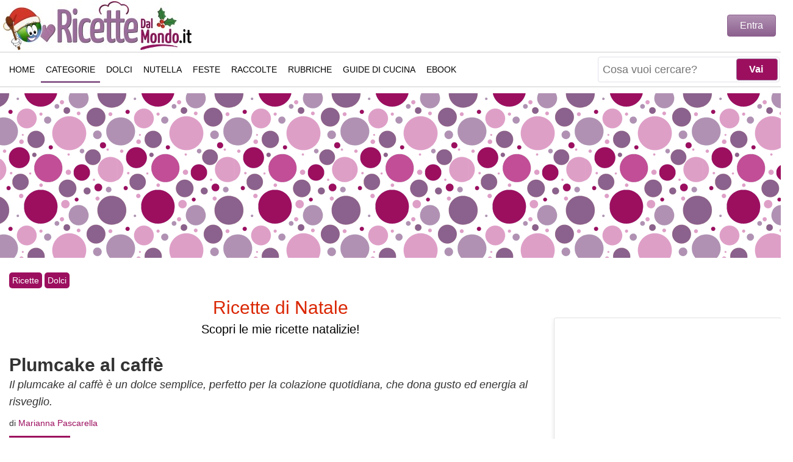

--- FILE ---
content_type: text/html; charset=utf-8
request_url: https://www.ricettedalmondo.it/plumcake-al-caffe.html
body_size: 14984
content:
<!DOCTYPE html><html xmlns=http://www.w3.org/1999/xhtml xml:lang=it-it lang=it-it dir=ltr><head><link rel=preload href=/media/com_jchoptimize/cache/js/6d2557774330adb1d68440c79bd245843c1e5c587550cea308ef0086d9c9b501.js as=script /><link rel=preload href=https://www.ricettedalmondo.it/javascript/blazy.min.js as=script /><link rel=preload href=/media/jui/js/jquery.min.js?da49ecdb30b2380f1b81ab0bba95d91a as=script /><link rel=preload href="/components/com_jcomments/libraries/joomlatune/ajax.js?v=4" as=script /><link rel=preload href="/components/com_jcomments/js/jcomments-v2.3.js?v=12" as=script /><base href=https://www.ricettedalmondo.it/plumcake-al-caffe.html /><meta http-equiv=content-type content="text/html; charset=utf-8"/><meta name=keywords content="plumcake al caffè, plumcake allo yogurt, plumcake al cioccolato, plumcake alla nutella, plumcake"/><meta name=rights content="Marianna Pascarella"/><meta name=twitter:card content=summary_large_image /><meta name=twitter:title content="Plumcake al caffè"/><meta name=twitter:url content=https://www.ricettedalmondo.it/plumcake-al-caffe.html /><meta name=twitter:site content=RicetteDalMondo.it /><meta name=twitter:description content="Il plumcake al caffè è un dolce morbidissimo senza burro e senza latte, perfetto anche per gli intolleranti al lattosio. Ricetta semplice con zucchero integrale"/><meta name=twitter:image content=https://www.ricettedalmondo.it/images/foto-ricette/p/32027-plumcake-al-caffe.jpg /><meta name=author content="Marianna Pascarella"/><meta property=og:title content="Plumcake al caffè"/><meta property=og:url content=https://www.ricettedalmondo.it/plumcake-al-caffe.html /><meta property=og:type content=article /><meta property=og:description content="Il plumcake al caffè è un dolce morbidissimo senza burro e senza latte, perfetto anche per gli intolleranti al lattosio. Ricetta semplice con zucchero integrale"/><meta property=og:image content=https://www.ricettedalmondo.it/images/foto-ricette/p/32027-plumcake-al-caffe.jpg /><meta name=description content="Il plumcake al caffè è un dolce morbidissimo senza burro e senza latte, perfetto anche per gli intolleranti al lattosio. Ricetta semplice con zucchero integrale"/><meta name=generator content=RicetteDalMondo.it /><title>Plumcake al caffè morbidissimo e senza burro | Marianna Pascarella</title><link href=https://www.ricettedalmondo.it/images/foto-ricette/p/32027-plumcake-al-caffe.jpg rel=image_src /><link href=https://www.ricettedalmondo.it/plumcake-al-caffe.html rel=canonical /><link href=/templates/responsivetemplate/favicon.ico rel="shortcut icon" type=image/vnd.microsoft.icon /> <script type=application/json class="joomla-script-options new">{"csrf.token":"4201c52489d12d48e2b9a71cf89b9425","system.paths":{"root":"","base":""},"joomla.jtext":{"JLIB_FORM_FIELD_INVALID":"Campo non valido:&#160"}}</script><link rel=preload href="/components/com_jcomments/tpl/default/style.css?v=3002" as=style onload="this.onload=null;this.rel='stylesheet'"><link rel=preload href=/plugins/content/extravote/assets/extravote.css as=style onload="this.onload=null;this.rel='stylesheet'"><noscript><link rel=stylesheet href="/components/com_jcomments/tpl/default/style.css?v=3002"/><link rel=stylesheet href=/plugins/content/extravote/assets/extravote.css></noscript><meta http-equiv=X-UA-Compatible content="IE=edge"/><meta name=viewport content="width=device-width, initial-scale=1.0, maximum-scale=5.0"/><meta name=theme-color content=#8C608E /><meta name=robots content="index, follow, max-snippet:-1, max-image-preview:large, max-video-preview:-1"><meta property=fb:pages content=48842968154 /><link rel=author href=https://www.instagram.com/ricettedalmondo.it/ title="Marianna Pascarella"/><link rel=search type=application/opensearchdescription+xml title=RicetteDalMondo href=/opensearch.xml /><link rel=alternate type=application/rss+xml title=RicetteDalMondo.it href=/feed/ /><link rel=alternate type=text/xml title="RSS .92" href=/rss/ /><link rel=apple-touch-icon sizes=57x57 href=/images/ico/apple-icon-57x57.png><link rel=apple-touch-icon sizes=60x60 href=/images/ico/apple-icon-60x60.png><link rel=apple-touch-icon sizes=72x72 href=/images/ico/apple-icon-72x72.png><link rel=apple-touch-icon sizes=76x76 href=/images/ico/apple-icon-76x76.png><link rel=apple-touch-icon sizes=114x114 href=/images/ico/apple-icon-114x114.png><link rel=apple-touch-icon sizes=120x120 href=/images/ico/apple-icon-120x120.png><link rel=apple-touch-icon sizes=144x144 href=/images/ico/apple-icon-144x144.png><link rel=apple-touch-icon sizes=152x152 href=/images/ico/apple-icon-152x152.png><link rel=apple-touch-icon sizes=180x180 href=/images/ico/apple-icon-180x180.png><link rel=icon type=image/png sizes=192x192 href=/images/ico/android-icon-192x192.png><link rel=icon type=image/png sizes=32x32 href=/images/ico/favicon-32x32.png><link rel=icon type=image/png sizes=96x96 href=/images/ico/favicon-96x96.png><link rel=icon type=image/png sizes=16x16 href=/images/ico/favicon-16x16.png> <script type=application/ld+json>{"@context":"https://schema.org","@type":"WebSite","url":"https://www.ricettedalmondo.it","name":"RicetteDalMondo","potentialAction":{"@type":"SearchAction","target":"https://www.ricettedalmondo.it/index.php?q={search_term_string}&option=com_finder&view=search","query-input":"required name=search_term_string"}}</script><style id=jch-optimize-critical-css data-id=985cf3a73e7aeb3d75d899cac700ee1db5c2a2d76acd02db4a7f812f9816d1f4>html,body,div,ul,li,nav{margin:0;padding:0}body{margin:0 auto !important;font-family:Arial,Verdana,Tahoma;background:#FFF;font-size:18px;line-height:1.6;color:#333;position:relative;-webkit-text-size-adjust:none;top:0}#wrapper{max-width:1320px !important;background:#FFF;position:relative;margin:auto;z-index:99998 !important}*{-webkit-box-sizing:border-box;-moz-box-sizing:border-box;box-sizing:border-box}a,a:link,a:active,a:visited,a:hover{color:#9C0F5F;text-decoration:none}a,li{border:0;outline:0;margin:0;padding:0}.summary a,#ingredienti a,#preparazione a,#descrizione a,.open-policy-popup a{font-weight:bold}h2.legend{margin-bottom:5px;padding:10px 0px 10px 0px;line-height:35px}h1,h2,h3,h4,.dai-voto,.titolo-feed{line-height:1.2;font-weight:bold;font-size:30px;margin:10px 0 0 0}h3,h4{font-size:24px;padding-top:20px}h2.divider,#sections h2,#ricette-primo-scroll h2{font-size:20px;text-align:left;padding:10px 0px 10px 0px}h2.divider:after,#sections h2:after,#ricette-primo-scroll h2:after,.createdby:after{content:"";display:block;width:100px;height:3px;background-color:#9c0f5f;margin-top:10px}p{margin:0 0 10px 0}img{border:0}textarea{width:100%}[class*="col-"]{float:left;width:100%}#header{height:65px;margin:0 5px;padding:0}.header,#footer{font-size:16px;font-weight:bold;color:#fff;text-align:center;padding:0 50px}a.logo{text-indent:-9999px}#footer{clear:both;position:relative;background:#fff;padding:0}#footer-menu{height:45px;width:100%;margin-bottom:8px;padding:4px}#footer-menu ul{list-style:none;text-align:center;margin:0;padding:5px 2px 5px 5px}#footer-menu ul li{display:inline-block;*display:inline;*zoom:1;width:100%;height:38px;float:left;margin:0px;margin-bottom:5px;margin-right:1%;text-align:center}#footer-menu ul li a{font:normal 14px Arial;font-stretch:condensed;text-decoration:none;height:40px;line-height:40px;border:1px solid #ccc;color:#000;display:block;text-transform:uppercase}#footer-text{color:#000;line-height:14px;font-weight:normal;font-size:11px}#logo{position:absolute;height:60px;z-index:999;margin-top:2px}#logo .logo{background:url(/images/logo/logo-ricettedalmondo-natale.jpg) no-repeat;width:230px;height:60px;display:block;background-size:cover}.c-auto{content-visibility:auto}.c-auto-footer{content-visibility:auto;contain-intrinsic-size:1px 133px}#sections,#ricette-primo-scroll{width:100%}#sections div,#ricette-primo-scroll div{display:inline-block}#sections a,#ricette-primo-scroll a{color:#000 !important}#sections ul,#ricette-primo-scroll ul{list-style:none;border:0;outline:0}#sections li,#ricette-primo-scroll li{position:relative;width:48%;float:left;margin-bottom:20px;border:1px solid #e0e0e0;box-shadow:0 2px 20px rgb(0 0 0 / 7%);border-radius:3px}#sections li h3,#ricette-primo-scroll li h3{font:bold 18px Arial;padding:10px 4px 0px 4px;min-height:55px;overflow:hidden;display:-webkit-box;-webkit-line-clamp:2;-webkit-box-orient:vertical}#sections li.left,#ricette-primo-scroll li left{margin-right:10px}#sections h3,#ricette-primo-scroll h3{font:bold 22px Arial;text-align:center;line-height:1.3em;padding:10px 4px;margin:0;padding-top:5px}#sections .lista-ricette,#ricette-primo-scroll .lista-ricette{width:100%}#right{float:right;padding:0px;margin-top:40px}#right .moduletable,#right-fixed .moduletable{width:100%;float:left;padding-top:0px;margin-bottom:10px;overflow:hidden}#right .moduletable,#right-fixed .moduletable{width:100%;padding:0px 4px 0px 4px}#right .mod-benvenuto{width:100% !important}#right-fixed{padding:0px 4px 0px 4px}.moduletable.adv{width:100% !important;min-height:350px;text-align:center}.moduletable.adv div div{margin:0 auto}.mod_ricettasingola{line-height:1;position:relative;overflow:hidden;min-height:240px;border:1px solid #e0e0e0;box-shadow:0 2px 20px rgb(0 0 0 / 7%);border-radius:3px}.mod_ricettasingola p.mod_ricettasingola_title{position:relative;width:100%;text-align:center;margin:0 0 5px 0;font:bold 22px Arial;left:0;right:0;bottom:0;z-index:2;display:inline-block;background:none;padding:4px}.mod_ricettasingola a{color:#000}.mobile-ricetta-box1,#mobile-ricetta-box2,#ricetta-box1,#ricetta-box2,#ricetta-box4{text-align:center;margin:20px 0 20px 0;height:350px;max-height:350px;overflow:hidden}#user-area{display:none;position:absolute;width:315px;right:8px;top:30px;height:50px;z-index:99999}#user-area .login{width:258px;max-height:46px;margin-top:-6px;text-align:right;float:right}#open-popupLOGIN,.login-button,.btn-primary{color:#FFF;padding:8px 20px;border-radius:4px;border:1px solid #8C608E;background-image:linear-gradient(to bottom,#B191B3,#8C608E);background-repeat:repeat-x;cursor:pointer;font-size:16px}#user-area .modal{display:none;position:fixed;z-index:1;padding-top:100px;left:0;top:0;width:100%;height:100%;overflow:auto;background-color:rgb(0,0,0);background-color:rgba(0,0,0,0.8)}#user-area .modal-content{text-align:left;background-color:#fefefe;margin:auto;padding:10px;width:80%;max-width:300px;border:1px solid rgba(0,0,0,0.3);border-radius:6px;box-shadow:0 3px 7px rgb(0 0 0 / 30%);background-clip:padding-box;outline:none}#user-area .modal-header{padding-bottom:10px;margin-bottom:10px;border-bottom:1px solid #eee}#user-area .close{color:#aaa;float:right;font-size:20px;font-weight:bold;margin-top:-5px}#user-area .input-small,div.login input,div.reset input,div.remind input{height:40px;padding:5px;width:80%;margin-bottom:10px;border:1px solid #eee}#mainnav{position:absolute;top:0;width:100%;height:65px;border-bottom:1px solid #ccc}#nav-bar{width:100%;height:63px;background:#FFF;z-index:999;-webkit-transition:all .5s;transition:all .5s}#nav-bar a span{display:none}#top-search{margin-top:9px;position:absolute;right:95px;text-align:right;z-index:9999;height:45px;display:none}#top-search form{margin-top:2px}#top-search .finder{height:42px;border:1px solid #e2dfe7;border-radius:4px;-moz-border-radius:4px;-webkit-border-radius:4px;padding:2px;background:#FFF}div.finder input.button,#searchForm .button{width:68px;font-size:16px;font-weight:bold;padding:4px 10px 4px 6px;position:absolute;right:3px;height:36px;margin:0;background:#9C0F5F;cursor:pointer;color:#FFF;border-radius:4px;-webkit-border-radius:4px;-moz-border-radius:4px;border:1px solid #996D9A}div.finder input.button:hover,#searchForm .button:hover{background:#996D9A;color:#FFF}button,input,select,textarea{margin:0;vertical-align:baseline;font-size:100%;*vertical-align:middle}a#search-icon{float:right;margin:12px 5px 0 0;width:40px;height:40px;z-index:9999;position:relative;border-radius:4px;-moz-border-radius:4px;-webkit-border-radius:4px;background:url(/images/icon-search.png) no-repeat center center #8C608E}#mod-finder-searchword,#search_searchword{float:left;height:36px;padding:0 0 0 5px;border:none}#mod-finder-searchword{font-size:100%;width:100%}#slide-menu{display:block;float:right;position:relative;z-index:999;background:url([data-uri]) center center no-repeat #8C608E;width:40px;height:40px;margin:12px 5px 0 0;border-radius:4px;-moz-border-radius:4px;-webkit-border-radius:4px}#close-menu{background:url("data:image/svg+xml;utf8,<svg xmlns=http://www.w3.org/2000/svg width=53.7 height=53.7 viewBox='0 0 53.7 53.7'><path opacity=1 fill=white d='M35.6 34.4L28 26.8l7.6-7.6c.2-.2.2-.5 0-.7l-.5-.5c-.2-.2-.5-.2-.7 0l-7.6 7.6-7.5-7.6c-.2-.2-.5-.2-.7 0l-.6.6c-.2.2-.2.5 0 .7l7.6 7.6-7.6 7.5c-.2.2-.2.5 0 .7l.5.5c.2.2.5.2.7 0l7.6-7.6 7.6 7.6c.2.2.5.2.7 0l.5-.5c.2-.2.2-.5 0-.7z'/></svg>") no-repeat;background-size:contain;background-color:#8C608E;position:relative;margin:12px 5px 0 0;width:40px;height:40px;z-index:9999;display:none;border-radius:4px;-moz-border-radius:4px;-webkit-border-radius:4px;float:right}#mytopnav .menu.extra{padding:0;display:none}#mytopnav .social-icons{margin:16px 0 0 12px;position:absolute;display:none}#mytopnav .social-icons a{width:48px !important;padding:0}.topnav{overflow:hidden}.topnav a{float:left;color:#000;text-align:center;padding:15px 8px 15px 8px;text-decoration:none;font:normal 14px Arial,Verdana;font-stretch:condensed;text-transform:uppercase;height:45px}.topnav ul{margin:0;height:auto;width:100%;padding-top:70px}.topnav ul li{display:none !important;list-style-type:none;padding-left:2px}#masthead{max-width:1320px !important;margin:10px auto !important;background:url(/images/masthead_backg.png) !important;height:270px}#masthead .inner{margin:2px auto;text-align:center}.breadcrumbs{font-size:14px}a.pathway{background:#9C0F5F;color:#FFF;padding:2px 5px;display:inline-block;margin-top:4px;border-radius:5px}#centrale{width:auto;margin:10px;padding:0;display:inline-block}#centrale .summary{margin-top:10px}.createdby{font-size:14px}.dati-ricetta-divider{margin:10px 0;border-width:1px;border-color:#CCC;border-bottom-style:solid;clear:both}#descrizione ul,.article ul,#indice ul{padding:10px 0px 20px 40px}.dati-ricetta{margin-top:0px;overflow:hidden;text-align:center;font:normal 16px Arial,Georgia,Verdana !important}.dati-ricetta div{width:33%;float:left}.foto-ricetta{width:100%;height:auto;background:#fff;margin:5px 0 0 0;position:relative}#indice li{height:35px}#indice a{padding:10px 0 10px 0}.readmore{font:bold 20px Arial,Georgia,Verdana}.tprep,.trip,.tcott{font-weight:bold}.tprep:after{content:"Tempo di Preparazione"}.trip:after{content:"Tempo di Riposo"}.tcott:after{content:"Tempo di Cottura"}#social-buttons{height:36px;margin:0 0 10px 0}#social-buttons div{width:105px;float:left;height:36px;margin-right:2px}#social-buttons a{color:#FFF;font-size:14px;padding:8px 10px 10px 35px;text-align:right;display:block}#social-buttons div.share-print{background:#996D9A url(/templates/responsivetemplate/images/pdf.png) no-repeat 0px -2px}#social-buttons div.share-fb{background:url(/images/fb.png) #3b5998 no-repeat 0px 2px}#social-buttons div.share-tw{background:url(/images/tw.png) #55acee no-repeat 5px 2px}#social-buttons div.share-pt{background:url(/images/pt.png) #cb2027 no-repeat 5px 2px}#social-buttons div.share-wa{background-image:url(/images/wa.png);background-color:#34AF23;background-repeat:no-repeat;background-position:0 0}#social-buttons .share-print a{padding:0 10px 0 10px;line-height:18px}.intolleranze{position:absolute;right:15px;top:15px}#ingredienti h3{font-size:20px}#ingredienti .ing{margin:0 auto}#ingredienti .ing ul,ul.strumenti{list-style:none}#ingredienti .ing li{padding:2px 15px;margin-bottom:4px;border:1px solid #e0e0e0;box-shadow:0 2px 20px rgb(0 0 0 / 7%);border-radius:3px}#ingredienti ul li,.summary ul li{line-height:30px;letter-spacing:-1px}h3.step:after{content:"";display:block;width:100px;height:3px;background-color:#9c0f5f;margin-top:10px}.item-page textarea{width:100%}#print-box{text-align:center;margin-top:20px}textarea#comments-form-comment{width:100%}#comment-box a,#print-box a{background:#9C0F5F !important;border-radius:10px;-webkit-border-radius:10px;-moz-border-radius:10px;color:#FFF !important;display:inline-block;width:150px;font:normal 20px Arial,Georgia;line-height:normal;text-decoration:none;margin:auto;text-align:center;padding:10px 4px 10px 4px}.extravote{text-align:center;height:120px;padding:5px 5px 0px 5px;clear:both}.extravote-stars{width:250px !important}.extravote-stars.no-lazy,.extravote-star a:hover,.extravote-stars .current-rating.no-lazy{background-image:url(/images/star-mobile.png)}.extravote-stars,.extravote-star a,.extravote-info,.extravote-stars .current-rating{height:50px !important}.b-lazy{transition:opacity 500ms ease-in-out;max-width:100%;opacity:0;-webkit-transition:opacity 500ms ease-in-out;-moz-transition:opacity 500ms ease-in-out;-o-transition:opacity 500ms ease-in-out}@media only screen and (max-width:360px){#social-buttons div{width:40px !important}#social-buttons a{text-indent:-9999px;text-align:unset}#mod-finder-searchword{width:165px !important}}@media only screen and (max-width:480px){#social-buttons a{font-size:11px}#social-buttons div{width:83px}#mod-finder-searchword{width:235px}div.finder input.button{display:none}}@media only screen and (max-width:600px){#mainnav{height:65px !important}#top-search{width:auto}#masthead{display:none}#right,#right-fixed,.col-2{width:100%}.tprep:after{content:"Preparazione"}.trip:after{content:"Riposo"}.tcott:after{content:"Cottura"}#social-buttons div.share-print{display:none}}@media only screen and (max-width:768px){#mainnav{height:85px}}@media only screen and (min-width:600px){#header,#logo{height:85px}#nav-bar{height:83px}#top-search{width:50%}#logo .logo{width:310px;height:80px}#sections li,#ricette-primo-scroll li{min-height:290px}#sections li h3,#ricette-primo-scroll li h3{padding:10px 4px 0px 4px}#right .moduletable,#right-fixed .moduletable{width:33%;float:left}.mod_ricettasingola p.mod_ricettasingola_title{font-size:18px}#social-buttons div.share-wa{background-position:0 0}#footer-menu{overflow:hidden;background:#FFF;padding:0px;border-top:1px solid #ccc;border-bottom:1px solid #ccc}#footer-menu ul{overflow:hidden;height:45px;padding:0}#footer-menu ul li{margin:12px 9px;width:auto;height:20px;float:none}#footer-menu ul li a{display:inline;padding:12px 3px;line-height:24px;height:45px;border:none}}@media only screen and (min-width:768px){#header{border:none}#centrale{width:100%}#user-area{display:block}#mainnav{position:relative;height:58px;border-top:1px solid #ccc}#nav-bar{height:55px;padding:5px;max-width:1320px;-moz-box-shadow:none;-webkit-box-shadow:none;box-shadow:none}#top-search{right:50px;margin:1px 2px}a#search-icon{margin:3px 5px 0 0}.topnav ul{padding-top:0}.topnav ul li{display:inline-block !important}.topnav a:hover,.topnav ul li.active a{border-bottom:3px solid #8C608E}#slide-menu{display:none}#content,.col-1,#video-evo-mobile,#video-evo-desktop{width:70%}#right,#right-fixed,.col-2{width:30%;margin:0}#right .moduletable,#right-fixed .moduletable{width:auto;float:none}#right h2.divider{display:none}#social-buttons div.share-wa{display:none}#sections li,#ricette-primo-scroll li{width:32%;min-height:195px !important;margin-right:5px !important}#footer-text{line-height:20px;font-size:15px}}@media only screen and (min-width:992px){#top-search{right:0;display:block !important;margin-top:0;width:auto}a#search-icon{display:none !important}#centrale{padding:0 5px 0 5px}#sections li,#ricette-primo-scroll li{min-height:220px !important;margin-right:12px !important}#sections li.col-3,#ricette-primo-scroll li.col-3{margin-right:0 !important}}@media only screen and (min-width:1320px){#centrale{margin:0px}#right{padding-left:10px}#right-fixed{padding-left:14px}}</style><link rel=preload href=/media/com_jchoptimize/cache/css/e019345013a1d45a3e78b70dac1a6115a41f672bca7ac5af5129f2fa5d71dea6.css as=style media=all onload="this.rel='stylesheet'"/> <script>function onUserInteract(callback){window.addEventListener('load',function(){if(window.pageYOffset!==0){callback();}});const events=['keydown','keyup','keypress','input','auxclick','click','dblclick','mousedown','mouseup','mouseover','mousemove','mouseout','mouseenter','mouseleave','mousewheel','wheel','contextmenu','pointerover','pointerout','pointerenter','pointerleave','pointerdown','pointerup','pointermove','pointercancel','gotpointercapture','lostpointercapture','pointerrawupdate','touchstart','touchmove','touchend','touchcancel'];document.addEventListener('DOMContentLoaded',function(){events.forEach(function(e){window.addEventListener(e,function(){callback();},{once:true,passive:true});});});}</script> <script>let jch_js_loaded=false;const jchOptimizeDynamicScriptLoader={queue:[],loadJs:function(js_obj){let scriptNode=document.createElement('script');if('noModule'in HTMLScriptElement.prototype&&js_obj.nomodule){this.next();return;}
if(!'noModule'in HTMLScriptElement.prototype&&js_obj.module){this.next();return;}
if(js_obj.module){scriptNode.type='module';scriptNode.onload=function(){jchOptimizeDynamicScriptLoader.next();}}
if(js_obj.nomodule){scriptNode.setAttribute('nomodule','');}
if(js_obj.url){scriptNode.src=js_obj.url;}
if(js_obj.content)
{scriptNode.text=js_obj.content;}
document.head.appendChild(scriptNode);},add:function(data){this.queue=data;this.next();},next:function(){if(this.queue.length>=1){this.loadJs(this.queue.shift());}else{return false;}}};onUserInteract(function(){let js_urls=[{"url":"\/media\/com_jchoptimize\/cache\/js\/e6131ec638cefcf7ee2af87a80f7a2ff51d748fabf0a379e9fe2d0600e2838cb.js","module":false,"nomodule":false},{"url":"\/media\/com_jchoptimize\/cache\/js\/e6131ec638cefcf7ee2af87a80f7a2ffce5a373bdc1fc8386847e380cddf4265.js","module":false,"nomodule":false}]
if(!jch_js_loaded){jchOptimizeDynamicScriptLoader.add(js_urls);jch_js_loaded=true;}});</script> </head><body><div id=wrapper> <header id=header class=header><div id=logo> <a class=logo href=/ title="Ricette semplici e veloci di Marianna Pascarella">Ricette semplici e veloci</a> </div></header> <nav id=mainnav class="" role=navigation aria-label=Main><div id=nav-bar class=nav-header> <a href=javascript:void(0); id=slide-menu class="icon slide" style="content-visibility: hidden;" onclick=SlideMenu() title="Apri il menu"><span>Apri il menu</span></a> <a href=javascript:void(0); id=close-menu class="icon close" style="content-visibility: hidden;" onclick=SlideMenu() title="Chiudi il menu"><span>Chiudi il menu</span></a> <a id=search-icon style="content-visibility: hidden;" href=# title=Ricerca><span>Ricerca</span></a> <div id=top-search><form id=mod-finder-searchform action="/index.php?option=com_finder&amp;view=search" method=get role=search target=_top><div class=finder> <input type=text name=q placeholder="Cosa vuoi cercare?" id=mod-finder-searchword class=inputbox size=25 value=""/><input class=button type=submit value=Vai /> <input type=hidden name=option value=com_finder /><input type=hidden name=view value=search /><input type=hidden name=Itemid value=45 /> </div></form></div><div id=mytopnav class=topnav><div class=social-icons> <a href=https://www.facebook.com/ricettedalmondo.it title="Seguimi su Facebook" target=_blank rel="nofollow noopener me"> <img src=/images/social/facebook.png alt="Seguimi su Facebook" width=42 height=42 /> </a> <a href=https://www.instagram.com/ricettedalmondo.it/ title="Seguimi su Instagram" target=_blank rel="nofollow noopener me"> <img src=/images/social/instagram.png alt="Seguimi su Instagram" width=42 height=42 /> </a> <a href=https://www.pinterest.it/ricettedalmondo/ title="Seguimi su Pinterest" target=_blank rel="nofollow noopener me"> <img src=/images/social/pinterest.png alt="Seguimi su Pinterest" width=42 height=42 /> </a> <a href=https://twitter.com/RicetteDalMondo title="Seguimi su Twitter" target=_blank rel="nofollow noopener me"> <img src=/images/social/twitter.png alt="Seguimi su Twitter" width=42 height=42 /> </a> <a href="https://www.youtube.com/subscription_center?add_user=ricettedalmondo" title="Seguimi su Youtube" target=_blank rel="nofollow noopener me"> <img src=/images/social/youtube.png alt="Seguimi su Youtube" width=42 height=42 /> </a> </div><ul class=menu> <li class=item-101><a class=menu-home href=/>Home</a></li><li class="item-253 active parent"><a class=menu-categorie href=/ricette-per-categoria/ title="Ricette per Categoria">Categorie</a></li><li class="item-564 parent"><a class=menu-dolci href=/ricette-dolci-dessert/ title="Ricette di dolci e dessert">Dolci</a></li><li class=item-46><a class=menu-nutella href=/ricette-nutella/ title="Ricette alla Nutella">Nutella</a></li><li class="item-899 parent"><a class=menu-feste href=/ricette-per-feste/ title="Ricette per feste">Feste</a></li><li class="item-259 parent"><a class=menu-varie href=/raccolte-di-ricette/ title="Raccolte di ricette">Raccolte</a></li><li class="item-260 parent"><a class=menu-rubriche href=/rubriche/ title="Rubriche di cucina">Rubriche</a></li><li class=item-156><a class=menu-guide href=/guide-di-cucina/ title="Guide di cucina">Guide di Cucina</a></li><li class="item-997 parent"><a href=/ebook/ title="Ebook collection">eBook</a></li></ul><ul class="menu extra responsive"> <li><a class="" href="https://www.ricettedalmondo.it/index.php?Itemid=499&option=com_contact&view=contact&id=1">Contatti</a></li> <li><a class="" href=https://www.ricettedalmondo.it/marianna-pascarella.html>Chi sono</a></li> </ul> </div> </div> </nav><div id=masthead><div class=inner><div class=custom><div class=gptslot data-adunitid=0>&nbsp;</div></div></div></div><div id=centrale class=centrale style=""><div class=gc> <main id=content class=col-1 role=main><div class=breadcrumbs> <a href=/ricette-per-categoria/ class=pathway>Ricette</a> <span class=arrow> </span> <a href=/ricette-dolci-dessert/ class=pathway>Dolci</a> <span class=arrow> </span> <script type=application/ld+json>{"@context":"https://schema.org","@type":"BreadcrumbList","itemListElement":[{"@type":"ListItem","position":"1","name":"Ricette","item":"https://www.ricettedalmondo.it/ricette-per-categoria/"},{"@type":"ListItem","position":"2","name":"Dolci","item":"https://www.ricettedalmondo.it/ricette-dolci-dessert/"},{"@type":"ListItem","position":"3","name":"Plumcake al caffè","item":"https://www.ricettedalmondo.it/plumcake-al-caffe.html"}]}</script> </div><div id=system-message-container> </div> <script type=application/ld+json>{"@context":"https://schema.org/","@type":"WebPage","name":"Plumcake al caffè","speakable":{"@type":"SpeakableSpecification","xpath":["/html/head/title","/html/head/meta[@name='description']/@content"]},"url":"https://www.ricettedalmondo.it/plumcake-al-caffe.html"}</script> <script type=application/ld+json>{"@context":"http://schema.org/","publisher":{"@type":"Organization","name":"RicetteDalMondo.it","legalName":"Carmine Pascarella","logo":{"@type":"ImageObject","url":"https://www.ricettedalmondo.it/images/logo/logo-ricettedalmondo.jpg","height":80,"width":310}},"author":{"@type":"Person","name":"Marianna Pascarella"},"@type":"Recipe","mainEntityOfPage":"True","name":"Plumcake al caffè","image":"https://www.ricettedalmondo.it/images/foto-ricette/p/32027-plumcake-al-caffe.jpg","recipeCategory":"Dolci","keywords":"plumcake al caffè, plumcake allo yogurt, plumcake al cioccolato, plumcake alla nutella, plumcake","recipeCuisine":"Italiana","datePublished":"2019-01-27","description":"Il plumcake al caffè è un dolce morbidissimo e umido, perfetto per la prima colazione. La giusta carica per iniziare la giornata con il sorriso e strizzare l'occhio a tutte le attività della giornata. La ricetta è quella classica per fare questa tipologia di dolci morbidi, dove però ho deciso di dimezzare lo zucchero bianco e sostituendo l'altra metà con lo zucchero integrale. Questo plumcake è così semplicie da realizzare, che potrete mettervi all'opera anche in serata per avere un buon dolce da poco sfornato per la colazione del mattino seguente. Il plumcake al caffè è preparato senza burro e senza latte, così che si presenta come un dolce ideale anche per gli amici intolleranti al lattosio. Ha un sapore ricco ed un profumo intenso, proprio perchè l'impasto è realizzato con una buona parte di caffè, quello espresso o della moka vabbo benissimo, e in aggiunta c'è un po' di caffè solubile che conferisce un aroma molto persistente di caffè, anche dopo la cottura.
","prepTime":"PT20M","cookTime":"PT50M","recipeYield":["6","6 persone"],"recipeIngredient":["250 gr di farina 00","200 gr di zucchero","4 uova","150 ml di olio di semi","150 ml di caffè","1 cucchiaio di caffè solubile","1 cucchiaio di cacao","1 bustina di lievito per dolci","1/2 cucchiaino di estratto di vaniglia","1 pizzico di sale","q.b. di zucchero a velo"],"recipeInstructions":[{"@type":"HowToStep","name":"Lavorare uova, zucchero, olio e caffè","text":"Per preparare il plumcake al caffè iniziate a riunire in una ciotola lo zucchero (io ho scelto metà bianco e metà integrale) e le uova e lavoratele a lungo con le fruste di uno sbattitore elettrico, per ottenere un composto gonfio e spumoso. Aggiungete gradatamente l'olio a filo, mentre continuate a lavorare. In un bricco mettete il caffè tiepido e scioglietevi il caffè solubile. Poi aggiungete anche questo liquido alla crema di zucchero e uova.","image":"https://www.ricettedalmondo.it/images/foto-ricette/p/32027-plumcake-al-caffe-0.jpg","url":"https://www.ricettedalmondo.it/plumcake-al-caffe.html#step1"},{"@type":"HowToStep","name":"Aggiunger la farina e cuocere il dolce","text":"Unite la farina setacciata insieme al cacao, il lievito e l'estratto di vaniglia. Lavorate ancora per ottenere una crema liscia, poi versatela in uno stampo per plumcake rivestito con della carta forno. Infornate il dolce in forno statico preriscaldato a 200° per 10 minuti, abbassate la tempertaura a 170° e proseguite la cottura per altri 40 minuti circa. Trascorsi i primi 40 minuti di cottura potete fare la prova stecchino per verificare la cottura. Quando lo stecchino è asciutto sfornate il dolce e lasciatelo intiepidire, poi sformatelo su una gratella e fatelo raffreddare completamente.","image":"https://www.ricettedalmondo.it/images/foto-ricette/p/32027-plumcake-al-caffe-1.jpg","url":"https://www.ricettedalmondo.it/plumcake-al-caffe.html#step2"},{"@type":"HowToStep","name":"Servire","text":"Il vostro aromatico plumcake è pronto, spolverizzatelo a piacere con lo zucchero a velo e servitelo.","image":"https://www.ricettedalmondo.it/images/foto-ricette/p/32027-plumcake-al-caffe-2.jpg","url":"https://www.ricettedalmondo.it/plumcake-al-caffe.html#step3"}],"aggregateRating":{"@type":"AggregateRating","ratingValue":"4.7328244274809","bestRating":"5","reviewCount":"131"}}</script><article><aside><div id=ricetta-box0 class=print-no><div class=moduletable><div class=custom><div class=custom><div style="margin-bottom: 5px; text-align: center; font-size: 20px; background: #fff;"><a href=/ricette-natale/ target=_self style="color: #da2704; display: block; padding: 15px;" title="Ricette di Natale"><span style="font: normal 30px 'Yanone Kaffeesatz',Arial,Georgia;">Ricette di Natale</span><br /><span style="color: #000000;">Scopri le mie ricette natalizie!</span></a></div></div></div></div></div></aside><div class="item-page print-only"><h1 class="title-ricette pf-title"> Plumcake al caffè </h1><p class=sottotesto><em>Il plumcake al caffè è un dolce semplice, perfetto per la colazione quotidiana, che dona gusto ed energia al risveglio.</em></p><div class=createdby> di <span class=pf-author> <a href=https://www.ricettedalmondo.it/marianna-pascarella.html title="Marianna Pascarella">Marianna Pascarella</a> </span> </div><div class='summary print-only'><p>Il <strong>plumcake al caffè</strong> è un dolce morbidissimo e umido, perfetto per la prima colazione. La giusta carica per iniziare la giornata con il sorriso e strizzare l'occhio a tutte le attività della giornata. La ricetta è quella classica per fare questa tipologia di dolci morbidi, dove però ho deciso di dimezzare lo zucchero bianco e sostituendo l'altra metà con lo zucchero integrale. Questo plumcake è così semplicie da realizzare, che potrete mettervi all'opera anche in serata per avere un buon dolce da poco sfornato per la colazione del mattino seguente.</p><aside><div id=ricetta-box1 class=print-no style="width:auto;overflow: hidden;"><div class="moduletable adv"><div class="custom adv"><div class="custom adv"><div class=gptslot data-adunitid=1>&nbsp;</div></div></div></div></div><div id=ricetta-box1 class=print-no style="width:auto;overflow: hidden;max-height: 200px;"><div class=moduletable><div class=custom><div id=video-evo-player class=player_evolution style="width: 100%; max-width: 355px; min-height: 188px; display: flex; justify-content: center; align-items: center;margin: auto;">&nbsp;</div></div></div></div></aside><p>Il plumcake al caffè è preparato senza burro e senza latte, così che si presenta come un dolce ideale anche per gli amici intolleranti al lattosio. Ha un sapore ricco ed un profumo intenso, proprio perchè l'impasto è realizzato con una buona parte di caffè, quello espresso o della moka vabbo benissimo, e in aggiunta c'è un po' di caffè solubile che conferisce un aroma molto persistente di caffè, anche dopo la cottura.</p></div><div id=indice><h2>📑 Indice</h2><ul> <li><a href=#ingredienti title="Ingredienti della ricetta">Ingredienti</a></li> <li><a href=#strumenti title="Strumenti utilizzati nella ricetta">Strumenti utilizzati</a></li> <li><a href=https://www.ricettedalmondo.it/plumcake-al-caffe.html#preparazione title="Procedimento passo passo">Procedimento</a></li> <li><a href=#start-commenti title="Commenti sulla ricetta">Commenti</a></li> <li><a href=#start-altro title="Ricette simili">Altre ricette simili</a></li> </ul> </div><div class=clear-both></div><h2 class="legend legend-prep">👩‍🍳 Come fare il plumcake al caffè</h2><div style="justify-content: center;align-items: center;" class="foto-ricetta print-only"> <picture><img class="foto-ricetta b-lazy" src="[data-uri]" data-src=images/foto-ricette/p/32027-plumcake-al-caffe.jpg width=760 height=570 alt="Plumcake al caffè"/></picture><div class=intolleranze> <img class=b-lazy src="[data-uri]" data-src=https://www.ricettedalmondo.it/images/icone/ricetta-senza-latte.png alt="Ricetta senza Latte" title="Ricetta senza Latte" width=60 height=60 /> </div></div><div class="dati-ricetta print-only"><div> <span class=tprep></span> <br/> 20 minuti </div><div> <span class=trip></span> <br/> - </div><div> <span class=tcott></span> <br/> 50 minuti </div></div><div class=dati-ricetta-divider></div><aside><div id=social-buttons class=print-no><div class=share-print> <a rel=noopener class=sharer-images-pdf href=https://www.printfriendly.com onclick="window.print();return false;" title="Scarica come PDF">Stampa / PDF</a> </div><div class=share-fb><a rel=noopener href="https://www.facebook.com/sharer/sharer.php?u=https://www.ricettedalmondo.it/plumcake-al-caffe.html" target=_blank title="Condividi su Facebook">Condividi</a></div><div class=share-tw><a rel=noopener href="http://twitter.com/share?text=Plumcake%20al%20caffè&amp;url=https://www.ricettedalmondo.it/plumcake-al-caffe.html" target=_blank title="Twitta su Twitter">Twitta</a></div><div class=share-pt><a rel=noopener href="https://pinterest.com/pin/create/link/?url=https://www.ricettedalmondo.it/plumcake-al-caffe.html&media=https://www.ricettedalmondo.it/images/foto-ricette/p/32027-plumcake-al-caffe.jpg&description=Plumcake%20al%20caffè" target=_blank title="Pinna la foto">Pinna</a></div><div class=share-wa><a rel=noopener href="whatsapp://send?text=Plumcake%20al%20caffè%20-%20https://www.ricettedalmondo.it/plumcake-al-caffe.html" title="Condividi su Whatsapp" target=_blank>Condividi</a></div></div></aside><div id=descrizione class=print-only><p>Se anche voi siete degli amanti della buonissima bevanda bruna, non esiste a provare anche voi questo delizioso plumcake al caffè: solo per veri intenditori! Potete conservare il plumcake fino ad una settimana in una classica campana di vetro, quindi avrete una deliziosa fetta di dolcetto che in questo modo vi aspetta per darvi il buongiorno ogni mattina.</p><p>Leggi anche come fare il  <a href=/plumcake-al-cioccolato.html target=_blank class=readmore title="Plumcake al cioccolato">Plumcake al cioccolato</a></p></div><aside><div class=print-no><div class=moduletable><div class=custom><div class=custom><div class=cta style="background: #eee; border-radius: 5px; width: 90%; margin: 10px auto; padding: 10px;"><p class=cta-p1 style="float: right;"><a href=/ebook/ target=_blank title="Menu di Natale" onclick="ga('send', 'event', 'Ebook','Download','Ebook Page');"><img src="[data-uri]" alt="eBook Menu di Natale" width=140 height=174 class=b-lazy data-src=/ebooks/menu-di-natale/menu-di-natale-140px.png /></a></p><p class=cta-p2 style="font: bold 26px Arial;"><strong>Ebook GRATUITO!</strong></p><p><strong>Menù di Natale</strong></p><p>Hai già scaricato il mio ultimo ebook?<br /><span style="font-size: 24px;"><strong>Non aspettare, fallo adesso.<br /></strong></span>Potrai continuare a leggere la ricetta dopo!</p><p class=cta-p3 style="font-size: 14px; width: 60%; margin: 0 auto; position: relative;"><strong><a href=/ebook/ target=_blank class=cta-a style="padding: 22px 6px; border-radius: 10px; background: #9C0F5F; color: #fff; display: block; font-size: 20px; text-align: center;" title="Scarica GRATIS!" onclick="ga('send', 'event', 'eBooks','Download','eBooks Page');">Scarica GRATIS!</a></strong></p></div></div></div></div></div></aside><aside><div class="mobile-ricetta-box1 print-no" style="width:auto;height:350px;overflow: hidden;"><div class=moduletable><div class=custom><div class=custom><div class=gptslot style="width: auto; height: 250px;" data-adunitid=2>&nbsp;</div></div></div></div></div></aside><div id=ingredienti><div id=ingredienti class=print-only><h2 class="legend legend-ingredienti">🛒 Ingredienti per 6 persone</h2><div class=ing><ul> <li>250 gr&nbsp;di <strong>farina 00</strong> </li> <li>200 gr&nbsp;di <strong>zucchero</strong> (o metà bianco e metà integrale) </li> <li>4&nbsp;<strong>uova</strong> </li> <li>150 ml&nbsp;di <strong>olio di semi</strong> </li> <li>150 ml&nbsp;di <strong>caffè</strong> </li> <li>1 cucchiaio&nbsp;di <strong>caffè solubile</strong> </li> <li>1 cucchiaio&nbsp;di <strong>cacao</strong> </li> <li>1 bustina&nbsp;di <strong>lievito per dolci</strong> </li> <li>1/2 cucchiaino&nbsp;di <strong>estratto di vaniglia</strong> </li> <li>1 pizzico&nbsp;di <strong>sale</strong> </li> </ul><h3 style="margin:20px 0 5px 0;">Per Spolverizzare:</h3><ul> <li>q.b.&nbsp;di <strong>zucchero a velo</strong> </li> </ul> </div> </div><div id=strumenti class=print-no><h2 class="legend legend-strumenti">🍴 Strumenti Utilizzati</h2><div class=ing><ul class=strumenti_no_ads> <li class=tool_no_ads> <span class=name>Sbattitore o planetaria</span> </li> <li class=tool_no_ads> <span class=name>Stampo per plumcake</span> </li> </ul> </div> </div> </div><aside><div class="mobile-ricetta-box1 print-no" style=overflow:hidden;><div class=moduletable><div class=custom><div class=gptslot style="width: auto; height: 250px;" data-adunitid=2>&nbsp;</div></div></div></div></aside><div id=preparazione class=print-only><h2 class="legend legend-prep">🥣 Preparazione</h2><div class=instructions><div class="instruction step"><h3 class=step style="font-size: 22px !important;margin: 10px 0 10px 0;"><a name=step0 style=color:#000;>Lavorare uova, zucchero, olio e caffè</a></h3>Per preparare il <strong>plumcake al caffè</strong> iniziate a riunire in una ciotola lo zucchero (io ho scelto metà bianco e metà integrale) e le uova e lavoratele a lungo con le fruste di uno sbattitore elettrico, per ottenere un composto gonfio e spumoso. Aggiungete gradatamente l'olio a filo, mentre continuate a lavorare. In un bricco mettete il caffè tiepido e scioglietevi il caffè solubile. Poi aggiungete anche questo liquido alla crema di zucchero e uova.<picture><img class="foto-ricetta b-lazy" src="[data-uri]" data-src=images/foto-ricette/p/32027-plumcake-al-caffe-0.jpg width=760 height=570 alt="Lavorare uova, zucchero, olio e caffè"/></picture></div><div class="instruction step"><h3 class=step style="font-size: 22px !important;margin: 10px 0 10px 0;"><a name=step1 style=color:#000;>Aggiunger la farina e cuocere il dolce</a></h3>Unite la farina setacciata insieme al cacao, il lievito e l'estratto di vaniglia. Lavorate ancora per ottenere una crema liscia, poi versatela in uno stampo per plumcake rivestito con della carta forno. Infornate il dolce in forno statico preriscaldato a 200° per 10 minuti, abbassate la tempertaura a 170° e proseguite la cottura per altri 40 minuti circa. Trascorsi i primi 40 minuti di cottura potete fare la prova stecchino per verificare la cottura. Quando lo stecchino è asciutto sfornate il dolce e lasciatelo intiepidire, poi sformatelo su una gratella e fatelo raffreddare completamente.<picture><img class="foto-ricetta b-lazy" src="[data-uri]" data-src=images/foto-ricette/p/32027-plumcake-al-caffe-1.jpg width=760 height=570 alt="Aggiunger la farina e cuocere il dolce"/></picture></div><div class="instruction step"><h3 class=step style="font-size: 22px !important;margin: 10px 0 10px 0;"><a name=step2 style=color:#000;>Servire</a></h3>Il vostro aromatico plumcake è pronto, spolverizzatelo a piacere con lo zucchero a velo e servitelo.<picture><img class="foto-ricetta b-lazy" src="[data-uri]" data-src=images/foto-ricette/p/32027-plumcake-al-caffe-2.jpg width=760 height=1013 alt="Ricetta plumcake al caffè senza burro"/></picture><picture><img class="foto-ricetta b-lazy" src="[data-uri]" data-src=images/foto-ricette/p/32027-plumcake-al-caffe-3.jpg width=760 height=1013 alt="Ricetta dolce del plumcake con il caffè"/></picture></div></div></div><div id=print-box class=print-no> <a rel=noopener href=http://www.printfriendly.com onclick="window.print();return false;" title="Stampa la ricetta">Stampa / Salva</a> </div><aside><div id=ricetta-box2 class=print-no><div class=moduletable><div class=custom><div class=custom><div class=gptslot style="width: auto; height: 350px;" data-adunitid=3>&nbsp;</div></div></div></div></div></aside><div id=start-commenti></div><div id=afterDisplayContent><div class="size-1 extravote"><div class=dai-voto>Dai un Voto!</div><div class=stars> <span data-src=/templates/responsivetemplate/images/star-mobile.png class="extravote-stars b-lazy"> <span data-src=/templates/responsivetemplate/images/star-mobile.png id=rating_32027_0 class="current-rating b-lazy" style=width:95%;></span> <span class=extravote-star><a href=javascript:void(null) onclick="javascript:JVXVote(32027,1,620,131,'0',1,1,1);" title="1 di 5" class=ev-10-stars>1</a></span> <span class=extravote-star><a href=javascript:void(null) onclick="javascript:JVXVote(32027,2,620,131,'0',1,1,1);" title="2 di 5" class=ev-20-stars>1</a></span> <span class=extravote-star><a href=javascript:void(null) onclick="javascript:JVXVote(32027,3,620,131,'0',1,1,1);" title="3 di 5" class=ev-30-stars>1</a></span> <span class=extravote-star><a href=javascript:void(null) onclick="javascript:JVXVote(32027,4,620,131,'0',1,1,1);" title="4 di 5" class=ev-40-stars>1</a></span> <span class=extravote-star><a href=javascript:void(null) onclick="javascript:JVXVote(32027,5,620,131,'0',1,1,1);" title="5 di 5" class=ev-50-stars>1</a></span></span> <br/> <span class=extravote-info id=extravote_32027_0>Media 4.73 (131 Voti)</span></div></div> <a id=open-jc style="padding: 10px;margin: 24px auto;cursor: pointer;background: #9C0F5F;color: white;border-radius: 5px;display: block;width:195px;text-align: center;" class=legend onclick="return expandComments();">Mostra i Commenti</a> <div id=jc style=display:none;><div id=comments></div><h2>Aggiungi commento</h2><div id=login-commenti> </div> <a id=addcomments href=#addcomments></a> <form id=comments-form name=comments-form action=javascript:void(null);><p> <span> <input id=comments-form-name type=text name=name value="" maxlength=20 size=22 tabindex=1 /> <label for=comments-form-name>Nome (richiesto)</label> </span> </p><p> <span> <input id=comments-form-email type=text name=email value="" size=22 tabindex=2 /> <label for=comments-form-email>E-Mail (richiesta)</label> </span> </p><p> <span> <input id=comments-form-homepage type=text name=homepage value="" size=22 tabindex=3 /> <label for=comments-form-homepage>Sito web</label> </span> </p><p> <span> <textarea id=comments-form-comment name=comment cols=65 rows=8 tabindex=5></textarea> </span> </p><p> <span> <input class=checkbox id=comments-form-subscribe type=checkbox name=subscribe value=1 tabindex=5 checked /> <label for=comments-form-subscribe>Notificami i commenti successivi</label><br /> </span> </p><p> <span> <input class=checkbox id=comments-form-privacy type=checkbox name=privacy value=1 tabindex=5 /> <label for=comments-form-privacy>Ho letto e accetto l'informativa sulla privacy</label><br /> </span> </p><p> <span style="box-sizing: unset;"> <img class=captcha onclick="jcomments.clear('captcha');" id=comments-form-captcha-image src="/index.php?option=com_jcomments&amp;task=captcha&amp;format=raw&amp;ac=96950" width=100 height=60 alt="Codice di sicurezza"/><br /> <span class=captcha onclick="jcomments.clear('captcha');">Aggiorna</span><br /> <input class=captcha id=comments-form-captcha type=text name=captcha_refid value="" size=5 tabindex=6 /><br /> </span> </p><div id=comments-form-buttons><div class=btn id=comments-form-send><div><a href=# tabindex=7 onclick="jcomments.saveComment();return false;" title="Invia (Ctrl+Enter)">Invia</a></div></div><div class=btn id=comments-form-cancel style=display:none;><div><a href=# tabindex=8 onclick="return false;" title=Annulla>Annulla</a></div></div><div style=clear:both;></div></div><div> <input type=hidden name=object_id value=32027 /> <input type=hidden name=object_group value=com_content /> </div></form></div></div><div id=start-altro></div></div></article><div id=sections class="col-1 c-auto"><div class="moduletable mod-correlate"><div id=ricette-correlate><h2 class="legend legend-prep">ASPETTA! Leggi anche queste:</h2><div class=lista-ricette><ul class=row> <li class="left col-1"> <a class="ricetta-foto b-lazy" data-src=https://www.ricettedalmondo.it/images/foto-ricette/thumbs/p/tn_33263-ricetta-plumcake-salato-con-prosciutto-provola-e-noci.jpg href=https://www.ricettedalmondo.it/plumcake-salato-con-prosciutto-provola-e-noci.html title="Ricetta Plumcake salato con prosciutto, provola e noci" style=padding-top:66.66%;display:block;background-repeat:no-repeat;background-size:cover;text-indent:-9999px;line-height:0;>Plumcake salato con prosciutto, provola e noci</a> <h3> <a class=ricetta-title href=https://www.ricettedalmondo.it/plumcake-salato-con-prosciutto-provola-e-noci.html title="Ricetta Plumcake salato con prosciutto, provola e noci">Plumcake salato con prosciutto, provola e noci</a> </h3></li> <li class="right col-2"> <a class="ricetta-foto b-lazy" data-src=https://www.ricettedalmondo.it/images/foto-ricette/thumbs/p/tn_33271-ricetta-plumcake-castagne-e-cioccolato.jpg href=https://www.ricettedalmondo.it/plumcake-castagne-e-cioccolato.html title="Ricetta Plumcake castagne e cioccolato morbidissimo! (la ricetta senza burro!)" style=padding-top:66.66%;display:block;background-repeat:no-repeat;background-size:cover;text-indent:-9999px;line-height:0;>Plumcake castagne e cioccolato morbidissimo! (la ricetta senza burro!)</a> <h3> <a class=ricetta-title href=https://www.ricettedalmondo.it/plumcake-castagne-e-cioccolato.html title="Ricetta Plumcake castagne e cioccolato morbidissimo! (la ricetta senza burro!)">Plumcake castagne e cioccolato morbidissimo! (la ricetta senza burro!)</a> </h3></li> <li class="left col-3"> <a class="ricetta-foto b-lazy" data-src=https://www.ricettedalmondo.it/images/foto-ricette/thumbs/p/tn_33259-ricetta-plumcake-zucca-e-cioccolato.jpg href=https://www.ricettedalmondo.it/plumcake-zucca-e-cioccolato.html title="Ricetta Plumcake zucca e cioccolato. La ricetta per farlo morbido e umido!" style=padding-top:66.66%;display:block;background-repeat:no-repeat;background-size:cover;text-indent:-9999px;line-height:0;>Plumcake zucca e cioccolato. La ricetta per farlo morbido e umido!</a> <h3> <a class=ricetta-title href=https://www.ricettedalmondo.it/plumcake-zucca-e-cioccolato.html title="Ricetta Plumcake zucca e cioccolato. La ricetta per farlo morbido e umido!">Plumcake zucca e cioccolato. La ricetta per farlo morbido e umido!</a> </h3></li> <li class="right col-1"> <a class="ricetta-foto b-lazy" data-src=https://www.ricettedalmondo.it/images/foto-ricette/thumbs/p/tn_33218-ricetta-plumcake-con-yogurt-greco.jpg href=https://www.ricettedalmondo.it/plumcake-con-yogurt-greco.html title="Ricetta Plumcake con yogurt greco" style=padding-top:66.66%;display:block;background-repeat:no-repeat;background-size:cover;text-indent:-9999px;line-height:0;>Plumcake con yogurt greco</a> <h3> <a class=ricetta-title href=https://www.ricettedalmondo.it/plumcake-con-yogurt-greco.html title="Ricetta Plumcake con yogurt greco">Plumcake con yogurt greco</a> </h3></li> <li class="left col-2"> <a class="ricetta-foto b-lazy" data-src=https://www.ricettedalmondo.it/images/foto-ricette/thumbs/p/tn_33078-ricetta-plumcake-con-gocce-di-cioccolato.jpg href=https://www.ricettedalmondo.it/plumcake-con-gocce-di-cioccolato.html title="Ricetta Plumcake con gocce di cioccolato. La ricetta per farlo morbidissimo allo yogurt!" style=padding-top:66.66%;display:block;background-repeat:no-repeat;background-size:cover;text-indent:-9999px;line-height:0;>Plumcake con gocce di cioccolato. La ricetta per farlo morbidissimo allo yogurt!</a> <h3> <a class=ricetta-title href=https://www.ricettedalmondo.it/plumcake-con-gocce-di-cioccolato.html title="Ricetta Plumcake con gocce di cioccolato. La ricetta per farlo morbidissimo allo yogurt!">Plumcake con gocce di cioccolato. La ricetta per farlo morbidissimo allo yogurt!</a> </h3></li> <li class="right col-3 latest"> <a class="ricetta-foto b-lazy" data-src=https://www.ricettedalmondo.it/images/foto-ricette/thumbs/p/tn_31416-ricetta-plumcake-alle-mele-e-yogurt.jpg href=https://www.ricettedalmondo.it/plumcake-alle-mele-e-yogurt.html title="Ricetta Plumcake alle mele e yogurt sofficissimo! La ricetta facile e veloce!" style=padding-top:66.66%;display:block;background-repeat:no-repeat;background-size:cover;text-indent:-9999px;line-height:0;>Plumcake alle mele e yogurt sofficissimo! La ricetta facile e veloce!</a> <h3> <a class=ricetta-title href=https://www.ricettedalmondo.it/plumcake-alle-mele-e-yogurt.html title="Ricetta Plumcake alle mele e yogurt sofficissimo! La ricetta facile e veloce!">Plumcake alle mele e yogurt sofficissimo! La ricetta facile e veloce!</a> </h3></li> </ul> </div> </div> </div> </div> </main><aside><div id=right class="col-2 c-auto"><h2 class=divider>IN PRIMO PIANO</h2><div class="moduletable mod-benvenuto shadow"><div class="custom mod-benvenuto shadow"><p style="text-align: center; display: inline-block; width: 100%; margin: 10px 0 0 0;"><a title="Seguimi su Facebook" href=https://www.facebook.com/ricettedalmondo.it target=_blank rel="me noopener"><img class=b-lazy src="[data-uri]" alt="Seguimi su Facebook" width=54 height=50 data-src=/images/social/fb2.jpg /></a><a title="Seguimi su Pinterest" href=https://www.pinterest.com/ricettedalmondo/ target=_blank rel="me noopener"><img class=b-lazy src="[data-uri]" alt="Guarda i miei Pin" width=54 height=50 data-src=/images/social/ps2.jpg /></a><a title="Guarda i miei scatti su Instagram" href=https://www.instagram.com/ricettedalmondo.it/ target=_blank rel="me noopener"><img class=b-lazy src="[data-uri]" alt="Guarda i miei scatti su Instagram" width=54 height=50 data-src=/images/social/in2.jpg /></a><a title="Guarda i miei Video" href="https://www.youtube.com/subscription_center?add_user=ricettedalmondo" target=_blank rel="me noopener"><img class=b-lazy src="[data-uri]" alt="Guarda i miei Video" width=54 height=50 data-src=/images/social/yt2.jpg /></a></p></div></div><div class=moduletable><div class=mod_ricettasingola> <a class="ricetta-foto b-lazy" data-src=https://www.ricettedalmondo.it/images/foto-ricette/thumbs/m/tn_30327-ricetta-mezzi-paccheri-al-granchio.jpg href=https://www.ricettedalmondo.it/mezzi-paccheri-al-granchio.html title="Ricetta Mezzi paccheri al granchio" style=padding-top:66.66%;display:block;background-repeat:no-repeat;background-size:cover;></a> <br/><p class=mod_ricettasingola_title> <a href=https://www.ricettedalmondo.it/mezzi-paccheri-al-granchio.html title="Mezzi paccheri al granchio" class="vr-content title"> <span> <span>Primo di Natale</span> <br/> Mezzi paccheri al granchio </span> </a> </p><div style=clear:both;></div></div></div><div class=moduletable><div class=mod_ricettasingola> <a class="ricetta-foto b-lazy" data-src=https://www.ricettedalmondo.it/images/foto-ricette/thumbs/p/tn_29362-ricetta-pasta-fredda-con-pomodorini-e-feta.jpg href=https://www.ricettedalmondo.it/pasta-fredda-con-pomodorini-e-feta.html title="Ricetta Pasta fredda con pomodorini e feta" style=padding-top:66.66%;display:block;background-repeat:no-repeat;background-size:cover;></a> <br/><p class=mod_ricettasingola_title> <a href=https://www.ricettedalmondo.it/pasta-fredda-con-pomodorini-e-feta.html title="Pasta fredda con pomodorini e feta" class="vr-content title"> <span> <span>Primo Piatto</span> <br/> Pasta fredda con pomodorini e feta </span> </a> </p><div style=clear:both;></div></div></div><div class=moduletable><div class=mod_ricettasingola> <a class="ricetta-foto b-lazy" data-src=https://www.ricettedalmondo.it/images/foto-ricette/thumbs/c/tn_29630-ricetta-calamari-fritti.jpg href=https://www.ricettedalmondo.it/calamari-fritti.html title="Ricetta Calamari Fritti" style=padding-top:66.66%;display:block;background-repeat:no-repeat;background-size:cover;></a> <br/><p class=mod_ricettasingola_title> <a href=https://www.ricettedalmondo.it/calamari-fritti.html title="Calamari Fritti" class="vr-content title"> <span> <span>Secondo di Natale</span> <br/> Calamari Fritti </span> </a> </p><div style=clear:both;></div></div></div><div class=moduletable><div class=mod_ricettasingola> <a class="ricetta-foto b-lazy" data-src=https://www.ricettedalmondo.it/images/foto-ricette/thumbs/f/tn_29367-ricetta-frittata-di-patate.jpg href=https://www.ricettedalmondo.it/frittata-di-patate.html title="Ricetta Frittata di patate" style=padding-top:66.66%;display:block;background-repeat:no-repeat;background-size:cover;></a> <br/><p class=mod_ricettasingola_title> <a href=https://www.ricettedalmondo.it/frittata-di-patate.html title="Frittata di patate" class="vr-content title"> <span> <span>Secondo Piatto</span> <br/> Frittata di patate </span> </a> </p><div style=clear:both;></div></div></div><div class=moduletable><div class=mod_ricettasingola> <a class="ricetta-foto b-lazy" data-src=https://www.ricettedalmondo.it/images/foto-ricette/thumbs/k/tn_31166-ricetta-key-lime-pie.jpg href=https://www.ricettedalmondo.it/key-lime-pie.html title="Ricetta Key lime pie" style=padding-top:66.66%;display:block;background-repeat:no-repeat;background-size:cover;></a> <br/><p class=mod_ricettasingola_title> <a href=https://www.ricettedalmondo.it/key-lime-pie.html title="Key lime pie" class="vr-content title"> <span> <span>Cheesecake</span> <br/> Key lime pie </span> </a> </p><div style=clear:both;></div></div></div><div class=moduletable><div class=mod_ricettasingola> <a class="ricetta-foto b-lazy" data-src=https://www.ricettedalmondo.it/images/foto-ricette/thumbs/t/tn_29021-ricetta-torta-albero-di-natale.jpg href=https://www.ricettedalmondo.it/torta-albero-di-natale-green-velvet.html title="Ricetta Torta albero di Natale. La ricetta per fare un dolce a forma di albero natalizio!" style=padding-top:66.66%;display:block;background-repeat:no-repeat;background-size:cover;></a> <br/><p class=mod_ricettasingola_title> <a href=https://www.ricettedalmondo.it/torta-albero-di-natale-green-velvet.html title="Torta albero di Natale. La ricetta per fare un dolce a forma di albero natalizio!" class="vr-content title"> <span> <span>Dolce di Natale</span> <br/> Torta albero di Natale. La ricetta per fare un dolce a forma di albero natalizio! </span> </a> </p><div style=clear:both;></div></div></div><div class=moduletable><div class=mod_ricettasingola> <a class="ricetta-foto b-lazy" data-src=https://www.ricettedalmondo.it/images/foto-ricette/thumbs/t/tn_31054-ricetta-taralli-glassati.jpg href=https://www.ricettedalmondo.it/taralli-glassati.html title="Ricetta Taralli glassati" style=padding-top:66.66%;display:block;background-repeat:no-repeat;background-size:cover;></a> <br/><p class=mod_ricettasingola_title> <a href=https://www.ricettedalmondo.it/taralli-glassati.html title="Taralli glassati" class="vr-content title"> <span> <span>Dolce</span> <br/> Taralli glassati </span> </a> </p><div style=clear:both;></div></div></div><div class=moduletable><div class=mod_ricettasingola> <a class="ricetta-foto b-lazy" data-src=https://www.ricettedalmondo.it/images/foto-ricette/thumbs/m/tn_31216-ricetta-macedonia-nell-anguria.jpg href=https://www.ricettedalmondo.it/macedonia-nell-anguria.html title="Ricetta Macedonia nell'anguria" style=padding-top:66.66%;display:block;background-repeat:no-repeat;background-size:cover;></a> <br/><p class=mod_ricettasingola_title> <a href=https://www.ricettedalmondo.it/macedonia-nell-anguria.html title="Macedonia nell'anguria" class="vr-content title"> <span> <span>Dolce Vegano</span> <br/> Macedonia nell'anguria </span> </a> </p><div style=clear:both;></div></div></div><div class=moduletable><div class=mod_ricettasingola> <a class="ricetta-foto b-lazy" data-src=https://www.ricettedalmondo.it/images/foto-ricette/thumbs/t/tn_26128-ricetta-torta-margherita.jpg href=https://www.ricettedalmondo.it/torta-margherita.html title="Ricetta Torta margherita: Ricetta della nonna per una torta sofficissima!" style=padding-top:66.66%;display:block;background-repeat:no-repeat;background-size:cover;></a> <br/><p class=mod_ricettasingola_title> <a href=https://www.ricettedalmondo.it/torta-margherita.html title="Torta margherita: Ricetta della nonna per una torta sofficissima!" class="vr-content title"> <span> <span>La torta più semplice</span> <br/> Torta margherita: Ricetta della nonna per una torta sofficissima! </span> </a> </p><div style=clear:both;></div></div></div><div class="moduletable adv"><div class="custom adv"><div class=gptslot style="width: 310px; height: 250px;" data-adunitid=4>&nbsp;</div></div></div><div class=moduletable><div class=mod_ricettasingola> <a class="ricetta-foto b-lazy" data-src=https://www.ricettedalmondo.it/images/foto-ricette/thumbs/k/tn_32089-ricetta-kokosmakronen.jpg href=https://www.ricettedalmondo.it/kokosmakronen.html title="Ricetta Kokosmakronen" style=padding-top:66.66%;display:block;background-repeat:no-repeat;background-size:cover;></a> <br/><p class=mod_ricettasingola_title> <a href=https://www.ricettedalmondo.it/kokosmakronen.html title=Kokosmakronen class="vr-content title"> <span> <span>Ricetta etnica</span> <br/> Kokosmakronen </span> </a> </p><div style=clear:both;></div></div></div></div></aside><aside> </aside> </div><div id=infinite><div class=inner><div class=custom><div class=infinite-item-end style="display: block;width: 100%;overflow: hidden;">&nbsp;</div></div></div></div></div><footer><div id=footer class=c-auto-footer><div id=footer-menu role=navigation><nav aria-label=Footer><div class=moduletable><ul class=menu-nav> <li class=item-589><a href=/marianna-pascarella.html>Chi Sono</a></li><li class=item-499><a href="https://www.ricettedalmondo.it/index.php?Itemid=499&amp;option=com_contact&amp;view=contact&amp;id=1">Contattaci</a></li><li class=item-894><a href=/privacy.html title="Privacy policy">Privacy</a></li><li class=item-895><a href=/cookie-policy.html title="Cookie policy">Cookie Policy</a></li><li class=item-610><a href=/collaborazioni.html>Collaborazioni</a></li></ul></div></nav></div><div id=footer-text> <br/>&copy; Copyright 2006-2026<br/>I contenuti pubblicati su questo sito sono di proprieta' di Marianna e Carmine Pascarella - Tutti i diritti riservati. <br/>RicetteDalMondo.it e' un sito di Carmine Pascarella - P.IVA IT01865000622 / REA BN-308641 </div></div></footer><div id=user-area><div class=login><div class=login-btn> <button id=open-popupLOGIN>Entra</button> </div><div id=login-popup class=modal><div class=modal-content><div class=modal-header> <button id=login-close class=close>×</button> <span class=modal-title>Login / Registrati</span> </div><form action=https://www.ricettedalmondo.it/ricette-dolci-dessert/ method=post id=login-form class=form-inline><div class=userdata><div id=form-login-username class=control-group><div class=controls> <input id=modlgn-username type=text name=username class="input-small validate-username required" required=required tabindex=0 size=18 placeholder="Nome utente"/> </div></div><div id=form-login-password class=control-group><div class=controls> <input id=modlgn-passwd type=password name=password class="input-small validate-password required" required=required tabindex=0 size=18 placeholder=Password /> </div></div><div id=form-login-submit class=control-group><div class=controls> <button type=submit tabindex=0 name=Submit class="btn btn-primary login-button">Accedi</button> </div> </div><ul class=unstyled> </ul> <input type=hidden name=option value=com_users /> <input type=hidden name=task value=user.login /> <input type=hidden name=return value="aHR0cHM6Ly93d3cucmljZXR0ZWRhbG1vbmRvLml0L3BsdW1jYWtlLWFsLWNhZmZlLmh0bWw="/> <input type="hidden" name="4201c52489d12d48e2b9a71cf89b9425" value="1" /> </div></form></div></div></div></div></div><div id=PopupFBYT></div><div id=privacy-popup></div> <script src="/components/com_jcomments/js/jcomments-v2.3.js?v=12"></script> <script src="/components/com_jcomments/libraries/joomlatune/ajax.js?v=4"></script> <script src=/media/jui/js/jquery.min.js?da49ecdb30b2380f1b81ab0bba95d91a></script><script src=/media/com_jchoptimize/cache/js/6d2557774330adb1d68440c79bd245843c1e5c587550cea308ef0086d9c9b501.js></script> <script src=https://www.ricettedalmondo.it/javascript/blazy.min.js></script> </body> </html>